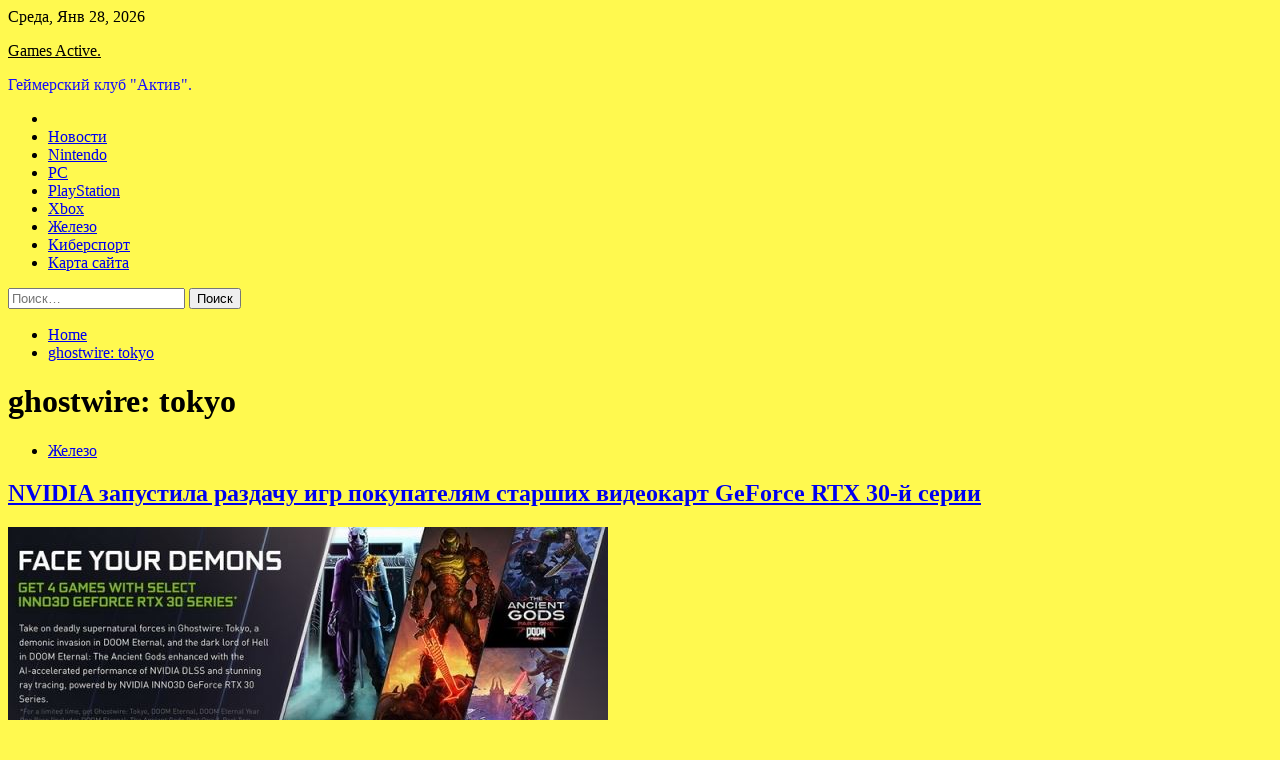

--- FILE ---
content_type: text/html; charset=UTF-8
request_url: http://tig-aco.ru/tag/ghostwire-tokyo
body_size: 69074
content:
<!doctype html>
<html lang="ru-RU">
<head>
	<meta charset="UTF-8">
	<meta name="viewport" content="width=device-width, initial-scale=1">
	<link rel="profile" href="https://gmpg.org/xfn/11">

	<title>ghostwire: tokyo &#8212; Games Active.</title>
        <style type="text/css">
                    .twp-site-branding .twp-logo,
            .twp-site-branding.twp-overlay .twp-logo,
            .twp-site-branding .twp-logo a,
            .twp-site-branding .twp-logo a:visited
            .twp-site-branding.twp-overlay .twp-logo a,
            .twp-site-branding.twp-overlay .twp-logo a:visited{
                color: #000;
            }
                </style>
<meta name='robots' content='max-image-preview:large' />
<link rel='dns-prefetch' href='//fonts.googleapis.com' />
<style id='wp-img-auto-sizes-contain-inline-css' type='text/css'>
img:is([sizes=auto i],[sizes^="auto," i]){contain-intrinsic-size:3000px 1500px}
/*# sourceURL=wp-img-auto-sizes-contain-inline-css */
</style>
<style id='wp-block-library-inline-css' type='text/css'>
:root{--wp-block-synced-color:#7a00df;--wp-block-synced-color--rgb:122,0,223;--wp-bound-block-color:var(--wp-block-synced-color);--wp-editor-canvas-background:#ddd;--wp-admin-theme-color:#007cba;--wp-admin-theme-color--rgb:0,124,186;--wp-admin-theme-color-darker-10:#006ba1;--wp-admin-theme-color-darker-10--rgb:0,107,160.5;--wp-admin-theme-color-darker-20:#005a87;--wp-admin-theme-color-darker-20--rgb:0,90,135;--wp-admin-border-width-focus:2px}@media (min-resolution:192dpi){:root{--wp-admin-border-width-focus:1.5px}}.wp-element-button{cursor:pointer}:root .has-very-light-gray-background-color{background-color:#eee}:root .has-very-dark-gray-background-color{background-color:#313131}:root .has-very-light-gray-color{color:#eee}:root .has-very-dark-gray-color{color:#313131}:root .has-vivid-green-cyan-to-vivid-cyan-blue-gradient-background{background:linear-gradient(135deg,#00d084,#0693e3)}:root .has-purple-crush-gradient-background{background:linear-gradient(135deg,#34e2e4,#4721fb 50%,#ab1dfe)}:root .has-hazy-dawn-gradient-background{background:linear-gradient(135deg,#faaca8,#dad0ec)}:root .has-subdued-olive-gradient-background{background:linear-gradient(135deg,#fafae1,#67a671)}:root .has-atomic-cream-gradient-background{background:linear-gradient(135deg,#fdd79a,#004a59)}:root .has-nightshade-gradient-background{background:linear-gradient(135deg,#330968,#31cdcf)}:root .has-midnight-gradient-background{background:linear-gradient(135deg,#020381,#2874fc)}:root{--wp--preset--font-size--normal:16px;--wp--preset--font-size--huge:42px}.has-regular-font-size{font-size:1em}.has-larger-font-size{font-size:2.625em}.has-normal-font-size{font-size:var(--wp--preset--font-size--normal)}.has-huge-font-size{font-size:var(--wp--preset--font-size--huge)}.has-text-align-center{text-align:center}.has-text-align-left{text-align:left}.has-text-align-right{text-align:right}.has-fit-text{white-space:nowrap!important}#end-resizable-editor-section{display:none}.aligncenter{clear:both}.items-justified-left{justify-content:flex-start}.items-justified-center{justify-content:center}.items-justified-right{justify-content:flex-end}.items-justified-space-between{justify-content:space-between}.screen-reader-text{border:0;clip-path:inset(50%);height:1px;margin:-1px;overflow:hidden;padding:0;position:absolute;width:1px;word-wrap:normal!important}.screen-reader-text:focus{background-color:#ddd;clip-path:none;color:#444;display:block;font-size:1em;height:auto;left:5px;line-height:normal;padding:15px 23px 14px;text-decoration:none;top:5px;width:auto;z-index:100000}html :where(.has-border-color){border-style:solid}html :where([style*=border-top-color]){border-top-style:solid}html :where([style*=border-right-color]){border-right-style:solid}html :where([style*=border-bottom-color]){border-bottom-style:solid}html :where([style*=border-left-color]){border-left-style:solid}html :where([style*=border-width]){border-style:solid}html :where([style*=border-top-width]){border-top-style:solid}html :where([style*=border-right-width]){border-right-style:solid}html :where([style*=border-bottom-width]){border-bottom-style:solid}html :where([style*=border-left-width]){border-left-style:solid}html :where(img[class*=wp-image-]){height:auto;max-width:100%}:where(figure){margin:0 0 1em}html :where(.is-position-sticky){--wp-admin--admin-bar--position-offset:var(--wp-admin--admin-bar--height,0px)}@media screen and (max-width:600px){html :where(.is-position-sticky){--wp-admin--admin-bar--position-offset:0px}}

/*# sourceURL=wp-block-library-inline-css */
</style><style id='global-styles-inline-css' type='text/css'>
:root{--wp--preset--aspect-ratio--square: 1;--wp--preset--aspect-ratio--4-3: 4/3;--wp--preset--aspect-ratio--3-4: 3/4;--wp--preset--aspect-ratio--3-2: 3/2;--wp--preset--aspect-ratio--2-3: 2/3;--wp--preset--aspect-ratio--16-9: 16/9;--wp--preset--aspect-ratio--9-16: 9/16;--wp--preset--color--black: #000000;--wp--preset--color--cyan-bluish-gray: #abb8c3;--wp--preset--color--white: #ffffff;--wp--preset--color--pale-pink: #f78da7;--wp--preset--color--vivid-red: #cf2e2e;--wp--preset--color--luminous-vivid-orange: #ff6900;--wp--preset--color--luminous-vivid-amber: #fcb900;--wp--preset--color--light-green-cyan: #7bdcb5;--wp--preset--color--vivid-green-cyan: #00d084;--wp--preset--color--pale-cyan-blue: #8ed1fc;--wp--preset--color--vivid-cyan-blue: #0693e3;--wp--preset--color--vivid-purple: #9b51e0;--wp--preset--gradient--vivid-cyan-blue-to-vivid-purple: linear-gradient(135deg,rgb(6,147,227) 0%,rgb(155,81,224) 100%);--wp--preset--gradient--light-green-cyan-to-vivid-green-cyan: linear-gradient(135deg,rgb(122,220,180) 0%,rgb(0,208,130) 100%);--wp--preset--gradient--luminous-vivid-amber-to-luminous-vivid-orange: linear-gradient(135deg,rgb(252,185,0) 0%,rgb(255,105,0) 100%);--wp--preset--gradient--luminous-vivid-orange-to-vivid-red: linear-gradient(135deg,rgb(255,105,0) 0%,rgb(207,46,46) 100%);--wp--preset--gradient--very-light-gray-to-cyan-bluish-gray: linear-gradient(135deg,rgb(238,238,238) 0%,rgb(169,184,195) 100%);--wp--preset--gradient--cool-to-warm-spectrum: linear-gradient(135deg,rgb(74,234,220) 0%,rgb(151,120,209) 20%,rgb(207,42,186) 40%,rgb(238,44,130) 60%,rgb(251,105,98) 80%,rgb(254,248,76) 100%);--wp--preset--gradient--blush-light-purple: linear-gradient(135deg,rgb(255,206,236) 0%,rgb(152,150,240) 100%);--wp--preset--gradient--blush-bordeaux: linear-gradient(135deg,rgb(254,205,165) 0%,rgb(254,45,45) 50%,rgb(107,0,62) 100%);--wp--preset--gradient--luminous-dusk: linear-gradient(135deg,rgb(255,203,112) 0%,rgb(199,81,192) 50%,rgb(65,88,208) 100%);--wp--preset--gradient--pale-ocean: linear-gradient(135deg,rgb(255,245,203) 0%,rgb(182,227,212) 50%,rgb(51,167,181) 100%);--wp--preset--gradient--electric-grass: linear-gradient(135deg,rgb(202,248,128) 0%,rgb(113,206,126) 100%);--wp--preset--gradient--midnight: linear-gradient(135deg,rgb(2,3,129) 0%,rgb(40,116,252) 100%);--wp--preset--font-size--small: 13px;--wp--preset--font-size--medium: 20px;--wp--preset--font-size--large: 36px;--wp--preset--font-size--x-large: 42px;--wp--preset--spacing--20: 0.44rem;--wp--preset--spacing--30: 0.67rem;--wp--preset--spacing--40: 1rem;--wp--preset--spacing--50: 1.5rem;--wp--preset--spacing--60: 2.25rem;--wp--preset--spacing--70: 3.38rem;--wp--preset--spacing--80: 5.06rem;--wp--preset--shadow--natural: 6px 6px 9px rgba(0, 0, 0, 0.2);--wp--preset--shadow--deep: 12px 12px 50px rgba(0, 0, 0, 0.4);--wp--preset--shadow--sharp: 6px 6px 0px rgba(0, 0, 0, 0.2);--wp--preset--shadow--outlined: 6px 6px 0px -3px rgb(255, 255, 255), 6px 6px rgb(0, 0, 0);--wp--preset--shadow--crisp: 6px 6px 0px rgb(0, 0, 0);}:where(.is-layout-flex){gap: 0.5em;}:where(.is-layout-grid){gap: 0.5em;}body .is-layout-flex{display: flex;}.is-layout-flex{flex-wrap: wrap;align-items: center;}.is-layout-flex > :is(*, div){margin: 0;}body .is-layout-grid{display: grid;}.is-layout-grid > :is(*, div){margin: 0;}:where(.wp-block-columns.is-layout-flex){gap: 2em;}:where(.wp-block-columns.is-layout-grid){gap: 2em;}:where(.wp-block-post-template.is-layout-flex){gap: 1.25em;}:where(.wp-block-post-template.is-layout-grid){gap: 1.25em;}.has-black-color{color: var(--wp--preset--color--black) !important;}.has-cyan-bluish-gray-color{color: var(--wp--preset--color--cyan-bluish-gray) !important;}.has-white-color{color: var(--wp--preset--color--white) !important;}.has-pale-pink-color{color: var(--wp--preset--color--pale-pink) !important;}.has-vivid-red-color{color: var(--wp--preset--color--vivid-red) !important;}.has-luminous-vivid-orange-color{color: var(--wp--preset--color--luminous-vivid-orange) !important;}.has-luminous-vivid-amber-color{color: var(--wp--preset--color--luminous-vivid-amber) !important;}.has-light-green-cyan-color{color: var(--wp--preset--color--light-green-cyan) !important;}.has-vivid-green-cyan-color{color: var(--wp--preset--color--vivid-green-cyan) !important;}.has-pale-cyan-blue-color{color: var(--wp--preset--color--pale-cyan-blue) !important;}.has-vivid-cyan-blue-color{color: var(--wp--preset--color--vivid-cyan-blue) !important;}.has-vivid-purple-color{color: var(--wp--preset--color--vivid-purple) !important;}.has-black-background-color{background-color: var(--wp--preset--color--black) !important;}.has-cyan-bluish-gray-background-color{background-color: var(--wp--preset--color--cyan-bluish-gray) !important;}.has-white-background-color{background-color: var(--wp--preset--color--white) !important;}.has-pale-pink-background-color{background-color: var(--wp--preset--color--pale-pink) !important;}.has-vivid-red-background-color{background-color: var(--wp--preset--color--vivid-red) !important;}.has-luminous-vivid-orange-background-color{background-color: var(--wp--preset--color--luminous-vivid-orange) !important;}.has-luminous-vivid-amber-background-color{background-color: var(--wp--preset--color--luminous-vivid-amber) !important;}.has-light-green-cyan-background-color{background-color: var(--wp--preset--color--light-green-cyan) !important;}.has-vivid-green-cyan-background-color{background-color: var(--wp--preset--color--vivid-green-cyan) !important;}.has-pale-cyan-blue-background-color{background-color: var(--wp--preset--color--pale-cyan-blue) !important;}.has-vivid-cyan-blue-background-color{background-color: var(--wp--preset--color--vivid-cyan-blue) !important;}.has-vivid-purple-background-color{background-color: var(--wp--preset--color--vivid-purple) !important;}.has-black-border-color{border-color: var(--wp--preset--color--black) !important;}.has-cyan-bluish-gray-border-color{border-color: var(--wp--preset--color--cyan-bluish-gray) !important;}.has-white-border-color{border-color: var(--wp--preset--color--white) !important;}.has-pale-pink-border-color{border-color: var(--wp--preset--color--pale-pink) !important;}.has-vivid-red-border-color{border-color: var(--wp--preset--color--vivid-red) !important;}.has-luminous-vivid-orange-border-color{border-color: var(--wp--preset--color--luminous-vivid-orange) !important;}.has-luminous-vivid-amber-border-color{border-color: var(--wp--preset--color--luminous-vivid-amber) !important;}.has-light-green-cyan-border-color{border-color: var(--wp--preset--color--light-green-cyan) !important;}.has-vivid-green-cyan-border-color{border-color: var(--wp--preset--color--vivid-green-cyan) !important;}.has-pale-cyan-blue-border-color{border-color: var(--wp--preset--color--pale-cyan-blue) !important;}.has-vivid-cyan-blue-border-color{border-color: var(--wp--preset--color--vivid-cyan-blue) !important;}.has-vivid-purple-border-color{border-color: var(--wp--preset--color--vivid-purple) !important;}.has-vivid-cyan-blue-to-vivid-purple-gradient-background{background: var(--wp--preset--gradient--vivid-cyan-blue-to-vivid-purple) !important;}.has-light-green-cyan-to-vivid-green-cyan-gradient-background{background: var(--wp--preset--gradient--light-green-cyan-to-vivid-green-cyan) !important;}.has-luminous-vivid-amber-to-luminous-vivid-orange-gradient-background{background: var(--wp--preset--gradient--luminous-vivid-amber-to-luminous-vivid-orange) !important;}.has-luminous-vivid-orange-to-vivid-red-gradient-background{background: var(--wp--preset--gradient--luminous-vivid-orange-to-vivid-red) !important;}.has-very-light-gray-to-cyan-bluish-gray-gradient-background{background: var(--wp--preset--gradient--very-light-gray-to-cyan-bluish-gray) !important;}.has-cool-to-warm-spectrum-gradient-background{background: var(--wp--preset--gradient--cool-to-warm-spectrum) !important;}.has-blush-light-purple-gradient-background{background: var(--wp--preset--gradient--blush-light-purple) !important;}.has-blush-bordeaux-gradient-background{background: var(--wp--preset--gradient--blush-bordeaux) !important;}.has-luminous-dusk-gradient-background{background: var(--wp--preset--gradient--luminous-dusk) !important;}.has-pale-ocean-gradient-background{background: var(--wp--preset--gradient--pale-ocean) !important;}.has-electric-grass-gradient-background{background: var(--wp--preset--gradient--electric-grass) !important;}.has-midnight-gradient-background{background: var(--wp--preset--gradient--midnight) !important;}.has-small-font-size{font-size: var(--wp--preset--font-size--small) !important;}.has-medium-font-size{font-size: var(--wp--preset--font-size--medium) !important;}.has-large-font-size{font-size: var(--wp--preset--font-size--large) !important;}.has-x-large-font-size{font-size: var(--wp--preset--font-size--x-large) !important;}
/*# sourceURL=global-styles-inline-css */
</style>

<style id='classic-theme-styles-inline-css' type='text/css'>
/*! This file is auto-generated */
.wp-block-button__link{color:#fff;background-color:#32373c;border-radius:9999px;box-shadow:none;text-decoration:none;padding:calc(.667em + 2px) calc(1.333em + 2px);font-size:1.125em}.wp-block-file__button{background:#32373c;color:#fff;text-decoration:none}
/*# sourceURL=/wp-includes/css/classic-themes.min.css */
</style>
<link rel='stylesheet' id='slick-css' href='http://tig-aco.ru/wp-content/themes/seek/assets/libraries/slick/css/slick.css' type='text/css' media='all' />
<link rel='stylesheet' id='magnific-css' href='http://tig-aco.ru/wp-content/themes/seek/assets/libraries/magnific/css/magnific-popup.css' type='text/css' media='all' />
<link rel='stylesheet' id='seek-style-css' href='http://tig-aco.ru/wp-content/themes/seek/style.css' type='text/css' media='all' />
<script type="text/javascript" src="http://tig-aco.ru/wp-includes/js/jquery/jquery.min.js" id="jquery-core-js"></script>
<script type="text/javascript" id="wp-disable-css-lazy-load-js-extra">
/* <![CDATA[ */
var WpDisableAsyncLinks = {"wp-disable-font-awesome":"http://tig-aco.ru/wp-content/themes/seek/assets/libraries/font-awesome/css/font-awesome.min.css","wp-disable-google-fonts":"https://fonts.googleapis.com/css?family=Raleway:400,400i,600,600i,700&display=swap"};
//# sourceURL=wp-disable-css-lazy-load-js-extra
/* ]]> */
</script>
<script type="text/javascript" src="http://tig-aco.ru/wp-content/plugins/wp-disable/js/css-lazy-load.min.js" id="wp-disable-css-lazy-load-js"></script>

<meta name="description" content="ghostwire: tokyo &#8212; Games Active." />
		<style type="text/css">
					.site-title a,
			.site-description {
				color: #170ffc;
			}
				</style>
		<style type="text/css" id="custom-background-css">
body.custom-background { background-color: #fff94f; }
</style>
	<link rel="icon" href="http://tig-aco.ru/wp-content/uploads/2022/07/igry-150x150.png" sizes="32x32" />
<link rel="icon" href="http://tig-aco.ru/wp-content/uploads/2022/07/igry.png" sizes="192x192" />
<link rel="apple-touch-icon" href="http://tig-aco.ru/wp-content/uploads/2022/07/igry.png" />
<meta name="msapplication-TileImage" content="http://tig-aco.ru/wp-content/uploads/2022/07/igry.png" />
<link rel="alternate" type="application/rss+xml" title="RSS" href="http://tig-aco.ru/rsslatest.xml" /></head>

<body class="archive tag tag-ghostwire-tokyo tag-299 custom-background wp-theme-seek hfeed sticky-header right-sidebar full-width">
	<div id="page" class="site">
	<a class="skip-link screen-reader-text" href="#content">Skip to content</a>
	<header id="masthead" class="site-header">
							<div class="twp-topbar clearfix">
				<div class="twp-topbar-content-left twp-float-left clearfix">
											<div class="twp-current-date twp-float-left">
							Среда, Янв 28, 2026						</div>
														</div><!--/twp-topbar-content-left-->
							</div><!--/twp-topbar-->
						<div class="twp-site-branding data-bg " data-background="">
			<div class="container">
				<div class="twp-wrapper">
					<div class="twp-logo">
						<div class="twp-image-wrapper"></div>
															<p class="site-title"><a href="http://tig-aco.ru/" rel="home">Games Active.</a></p>
																				<p class="site-description">Геймерский клуб &quot;Актив&quot;.</p>
											</div>
					
				</div>
			</div>
			
		</div><!-- .site-branding -->

		<nav id="site-navigation" class="twp-navigation">
			<div class="twp-nav-menu-section">
				<div class="container">
					<div class="twp-row twp-wrapper">
						<div class="twp-menu-section desktop twp-d-flex">
							<div class="twp-nav-menu"><ul id="primary-menu" class="twp-nav-menu"><li class="brand-home"><a title="Home" href="http://tig-aco.ru"><span class='fa fa-home'></span></a></li><li id="menu-item-83" class="menu-item menu-item-type-taxonomy menu-item-object-category menu-item-83"><a href="http://tig-aco.ru/category/novosti">Новости</a></li>
<li id="menu-item-79" class="menu-item menu-item-type-taxonomy menu-item-object-category menu-item-79"><a href="http://tig-aco.ru/category/nintendo">Nintendo</a></li>
<li id="menu-item-80" class="menu-item menu-item-type-taxonomy menu-item-object-category menu-item-80"><a href="http://tig-aco.ru/category/pc">PC</a></li>
<li id="menu-item-81" class="menu-item menu-item-type-taxonomy menu-item-object-category menu-item-81"><a href="http://tig-aco.ru/category/playstation">PlayStation</a></li>
<li id="menu-item-82" class="menu-item menu-item-type-taxonomy menu-item-object-category menu-item-82"><a href="http://tig-aco.ru/category/xbox">Xbox</a></li>
<li id="menu-item-85" class="menu-item menu-item-type-taxonomy menu-item-object-category menu-item-85"><a href="http://tig-aco.ru/category/zhelezo">Железо</a></li>
<li id="menu-item-84" class="menu-item menu-item-type-taxonomy menu-item-object-category menu-item-84"><a href="http://tig-aco.ru/category/kibersport">Киберспорт</a></li>
<li id="menu-item-86" class="menu-item menu-item-type-post_type menu-item-object-page menu-item-86"><a href="http://tig-aco.ru/karta-sajta">Карта сайта</a></li>
</ul></div>							<div class="twp-menu-icon-section">
								<div class="twp-menu-icon twp-menu-icon-white" id="twp-menu-icon">
									<span></span>
								</div>
							</div>
						</div>
						<div class="twp-site-features">
																											</div>
					</div>
				</div>
							</div>
			<div class="twp-search-field-section" id="search-field">
				<div class="container">
					<div class="twp-search-field-wrapper">
						<div class="twp-search-field">
							<form role="search" method="get" class="search-form" action="http://tig-aco.ru/">
				<label>
					<span class="screen-reader-text">Найти:</span>
					<input type="search" class="search-field" placeholder="Поиск&hellip;" value="" name="s" />
				</label>
				<input type="submit" class="search-submit" value="Поиск" />
			</form>						</div>
						<div class="twp-close-icon-section">
							<span class="twp-close-icon" id="search-close">
								<span></span>
								<span></span>
							</span>
						</div>
					</div>

				</div>
			</div>
			<!-- trending news section -->
							
			<!-- main banner content -->
		</nav><!-- #site-navigation -->
	</header><!-- #masthead -->
	<div id="sticky-nav-menu" style="height:1px;"></div>
	<div class="twp-mobile-menu">
		<div class="twp-mobile-close-icon">
			<span class="twp-close-icon twp-close-icon-sm twp-close-icon-white twp-rotate-90" id="twp-mobile-close">
				<span></span>
				<span></span>
			</span>
		</div>
	</div>
	<div class="twp-body-overlay" id="overlay"></div>
	<!-- breadcrums -->
	

        <div class="twp-breadcrumbs">
            <div class="container">
                <div role="navigation" aria-label="Breadcrumbs" class="breadcrumb-trail breadcrumbs" itemprop="breadcrumb"><ul class="trail-items" itemscope itemtype="http://schema.org/BreadcrumbList"><meta name="numberOfItems" content="2" /><meta name="itemListOrder" content="Ascending" /><li itemprop="itemListElement" itemscope itemtype="http://schema.org/ListItem" class="trail-item trail-begin"><a href="http://tig-aco.ru" rel="home" itemprop="item"><span itemprop="name">Home</span></a><meta itemprop="position" content="1" /></li><li itemprop="itemListElement" itemscope itemtype="http://schema.org/ListItem" class="trail-item trail-end"><a href="http://tig-aco.ru/tag/ghostwire-tokyo" itemprop="item"><span itemprop="name">ghostwire: tokyo</span></a><meta itemprop="position" content="2" /></li></ul></div>            </div>
        </div>


    
	<!-- content start -->
	<div id="content" class="site-content">
    <div id="primary" class="content-area">
        <main id="main" class="site-main">
            <div class="twp-archive-post-list">
                
                    <header class="page-header">
                        <h1 class="page-title">ghostwire: tokyo</h1>                    </header><!-- .page-header -->

                    <article  id="post-562" class="twp-article-post post-562 post type-post status-publish format-standard has-post-thumbnail hentry category-zhelezo tag-ghostwire-tokyo">
	<header class="entry-header">
		<div class="twp-categories-with-bg twp-categories-with-bg-primary">
		    <ul class="cat-links"><li>
                             <a  href="http://tig-aco.ru/category/zhelezo" alt="View all posts in Железо"> 
                                 Железо
                             </a>
                        </li></ul>		</div>
		<h2 class="entry-title"><a href="http://tig-aco.ru/zhelezo/nvidia-zapystila-razdachy-igr-pokypateliam-starshih-videokart-geforce-rtx-30-i-serii.html" rel="bookmark">NVIDIA запустила раздачу игр покупателям старших видеокарт GeForce RTX 30-й серии</a></h2>	    <div class="twp-author-meta">
	        	    </div>
	</header><!-- .entry-header -->

			<div class="twp-article-post-thumbnail">
			<a class="post-thumbnail d-block" href="http://tig-aco.ru/zhelezo/nvidia-zapystila-razdachy-igr-pokypateliam-starshih-videokart-geforce-rtx-30-i-serii.html" aria-hidden="true" tabindex="-1">
				<span class="twp-post-format-absolute"></span>
				<img width="600" height="289" src="http://tig-aco.ru/wp-content/uploads/2022/07/nvidia-zapustila-razdachu-igr-pokupateljam-starshih-videokart-geforce-rtx-30-j-serii-5fd38a8.jpg" class="attachment-medium_large size-medium_large wp-post-image" alt="NVIDIA запустила раздачу игр покупателям старших видеокарт GeForce RTX 30-й серии" decoding="async" fetchpriority="high" srcset="http://tig-aco.ru/wp-content/uploads/2022/07/nvidia-zapustila-razdachu-igr-pokupateljam-starshih-videokart-geforce-rtx-30-j-serii-5fd38a8.jpg 600w, http://tig-aco.ru/wp-content/uploads/2022/07/nvidia-zapustila-razdachu-igr-pokupateljam-starshih-videokart-geforce-rtx-30-j-serii-5fd38a8-300x145.jpg 300w" sizes="(max-width: 600px) 100vw, 600px" />			</a>
		</div>

		
	<div class="entry-content">
		Компания NVIDIA вместе со своими партнёрами запустила акцию, в рамках которой покупатели определённых моделей графических ускорителей GeForce RTX 30-й серии смогут получить бесплатно несколько игр.
   
  
Источник изображения: NVIDIA
В акции участвуют не все видеокарты Ampere, а только старшие настольные модели&hellip;	</div><!-- .entry-content -->
	<div class="twp-social-share-section">
				
	</div>
</article><!-- #post-562 -->
<div class="twp-pagination-numeric"></div>            </div>
        </main><!-- #main -->
    </div><!-- #primary -->


<aside id="secondary" class="widget-area">
<p></p>
<p>

	<section id="search-2" class="widget widget_search"><form role="search" method="get" class="search-form" action="http://tig-aco.ru/">
				<label>
					<span class="screen-reader-text">Найти:</span>
					<input type="search" class="search-field" placeholder="Поиск&hellip;" value="" name="s" />
				</label>
				<input type="submit" class="search-submit" value="Поиск" />
			</form></section><section id="seek-featured-post-layout-2" class="widget seek_featured_post_widget">                        
            <div class="twp-featured-post-section">
                <div class="container">
                    <div class="twp-features-post-list">
                        <h2 class="widget-title">Железо</h2>                        <div class="twp-row">
                                                                                                                            <div class="twp-col-4">
                                        <div class="twp-feature-post twp-box-shadow-sm">
                                            <div class="twp-image-section twp-image-lg twp-image-hover">
                                                                                                <a class="data-bg d-block twp-overlay-image-hover" href="http://tig-aco.ru/zhelezo/kitai-popytaetsia-sbit-asteroid-v-2026-gody.html" data-background="http://tig-aco.ru/wp-content/uploads/2022/07/kitaj-popytaetsja-sbit-asteroid-v-2026-godu-3fdf67d.jpg">
                                                </a>
                                                <span class="twp-post-format-absolute">
                                                                                                    </span>
                                            </div>
                                            <div class="twp-desc">
                                                <div class="twp-categories-with-bg twp-categories-with-bg-primary">
                                                    <ul class="cat-links"><li>
                             <a  href="http://tig-aco.ru/category/zhelezo" alt="View all posts in Железо"> 
                                 Железо
                             </a>
                        </li></ul>                                                </div>
                                                <h3 class="twp-post-title"><a href="http://tig-aco.ru/zhelezo/kitai-popytaetsia-sbit-asteroid-v-2026-gody.html">Китай попытается сбить астероид в 2026 году</a></h3>
                                                <div class="twp-social-share-section">
                                                    <div class="twp-author-meta m-0">
                                                                                                            </div>
                                                    
                                                </div>
                                                <div class="twp-caption">
                                                    Китайское национальное космическое управление (CNSA) планирует провести миссию, в рамках которой будет отрабатываться технология изменения траектории астероидов, потенциально опасных для Земли. Для проверки такой возможности был выбран астероид 2020 PN1, а реализация миссии запланирована на 2026 год.
   
  
Источник изображения: Pixabay&hellip;                                                </div>
                                            </div>
                                        </div><!--/twp-feature-post-->
                                    </div><!--/col-->
                                                                <div class='twp-col-4'><div class='twp-full-post-list'>                                
                                                                                                                                                                                                                                                                                                                                <div class="twp-full-post twp-full-post-md data-bg twp-overlay-image-hover" data-background="http://tig-aco.ru/wp-content/uploads/2022/07/razgon-ochen-silno-uskoril-videokartu-intel-arc-a380nbsp-ona-smogla-potjagatsja-s-geforce-gtx-1650-46bc740.jpg">
                                        <a href="http://tig-aco.ru/zhelezo/razgon-ochen-silno-yskoril-videokarty-intel-arc-a380-ona-smogla-potiagatsia-s-geforce-gtx-1650.html"></a>
                                        <span class="twp-post-format-absolute">
                                                                                    </span>
                                        <div class="twp-wrapper twp-overlay twp-w-100">
                                            <div class="twp-categories-with-bg twp-categories-with-bg-primary">
                                                <ul class="cat-links"><li>
                             <a  href="http://tig-aco.ru/category/zhelezo" alt="View all posts in Железо"> 
                                 Железо
                             </a>
                        </li></ul>                                            </div>
                                            <h3 class="twp-post-title twp-post-title-sm"><a href="http://tig-aco.ru/zhelezo/razgon-ochen-silno-yskoril-videokarty-intel-arc-a380-ona-smogla-potiagatsia-s-geforce-gtx-1650.html">Разгон очень сильно ускорил видеокарту Intel Arc A380 — она смогла потягаться с GeForce GTX 1650</a></h3>
                                            <div class="twp-social-share-section">
                                                <div class="twp-author-meta m-0">
                                                </div>
                                                
                                            </div>
                                        </div>
                                    </div><!--/twp-feature-post-->
                                
                                                                                                                                                                                                                                                                                                                                <div class="twp-full-post twp-full-post-md data-bg twp-overlay-image-hover" data-background="http://tig-aco.ru/wp-content/uploads/2022/07/sluhi-v-semejstve-iphone-14-pojavitsja-smartfon-bez-slota-dlja-sim-karty-a6fe8fd.jpg">
                                        <a href="http://tig-aco.ru/zhelezo/slyhi-v-semeistve-iphone-14-poiavitsia-smartfon-bez-slota-dlia-sim-karty.html"></a>
                                        <span class="twp-post-format-absolute">
                                                                                    </span>
                                        <div class="twp-wrapper twp-overlay twp-w-100">
                                            <div class="twp-categories-with-bg twp-categories-with-bg-primary">
                                                <ul class="cat-links"><li>
                             <a  href="http://tig-aco.ru/category/zhelezo" alt="View all posts in Железо"> 
                                 Железо
                             </a>
                        </li></ul>                                            </div>
                                            <h3 class="twp-post-title twp-post-title-sm"><a href="http://tig-aco.ru/zhelezo/slyhi-v-semeistve-iphone-14-poiavitsia-smartfon-bez-slota-dlia-sim-karty.html">Слухи: в семействе iPhone 14 появится смартфон без слота для SIM-карты</a></h3>
                                            <div class="twp-social-share-section">
                                                <div class="twp-author-meta m-0">
                                                </div>
                                                
                                            </div>
                                        </div>
                                    </div><!--/twp-feature-post-->
                                
                                </div></div><div class='twp-col-4'><ul class='twp-list-post-list twp-row'>                                                                                                                                                                                                                        
                                                                                                    <li class="twp-list-post twp-d-flex">
                                                                                <div class="twp-image-section twp-image-hover">
                                            <a href="http://tig-aco.ru/zhelezo/syd-obiazal-tesla-vyplatit-pokypatelnice-model-x-bolee-100-tys-evro-iz-za-problem-s-avtopilotom.html" class="data-bg"  data-background="http://tig-aco.ru/wp-content/uploads/2022/07/sud-objazal-tesla-vyplatit-pokupatelnice-model-x-bolee-100-tys-evro-iz-za-problem-s-avtopilotom-3f088d2-150x150.jpg"></a>
                                        </div>
                                        <div class="twp-desc">
                                            <h3 class="twp-post-title twp-post-title-sm"><a href="http://tig-aco.ru/zhelezo/syd-obiazal-tesla-vyplatit-pokypatelnice-model-x-bolee-100-tys-evro-iz-za-problem-s-avtopilotom.html">Суд обязал Tesla выплатить покупательнице Model X более 100 тыс. евро из-за проблем с автопилотом</a></h3>
                                            <div class="twp-author-meta">
                                            </div>
                                        </div>
                                    </li>
                                                                                                                                                                                                                        
                                                                                                    <li class="twp-list-post twp-d-flex">
                                                                                <div class="twp-image-section twp-image-hover">
                                            <a href="http://tig-aco.ru/zhelezo/27-iulia-huawei-predstavit-harmonyos-3-0.html" class="data-bg"  data-background="http://tig-aco.ru/wp-content/uploads/2022/07/27-ijulja-huawei-predstavit-harmonyos-30-9ae125a-150x150.jpg"></a>
                                        </div>
                                        <div class="twp-desc">
                                            <h3 class="twp-post-title twp-post-title-sm"><a href="http://tig-aco.ru/zhelezo/27-iulia-huawei-predstavit-harmonyos-3-0.html">27 июля Huawei представит HarmonyOS 3.0</a></h3>
                                            <div class="twp-author-meta">
                                            </div>
                                        </div>
                                    </li>
                                                                                                                                                                                                                        
                                                                                                    <li class="twp-list-post twp-d-flex">
                                                                                <div class="twp-image-section twp-image-hover">
                                            <a href="http://tig-aco.ru/zhelezo/kosmicheskii-teleskop-djeims-yebb-postradal-ot-maiskogo-ydara-meteoroida-silnee-chem-ojidalos.html" class="data-bg"  data-background="http://tig-aco.ru/wp-content/uploads/2022/07/kosmicheskij-teleskop-dzhejms-uebb-postradal-ot-majskogo-udara-meteoroida-silnee-chem-ozhidalos-fb4770d-150x150.jpg"></a>
                                        </div>
                                        <div class="twp-desc">
                                            <h3 class="twp-post-title twp-post-title-sm"><a href="http://tig-aco.ru/zhelezo/kosmicheskii-teleskop-djeims-yebb-postradal-ot-maiskogo-ydara-meteoroida-silnee-chem-ojidalos.html">Космический телескоп «Джеймс Уэбб» пострадал от майского удара метеороида сильнее, чем ожидалось</a></h3>
                                            <div class="twp-author-meta">
                                            </div>
                                        </div>
                                    </li>
                                                                                                                                                                                                                        
                                                                                                    <li class="twp-list-post twp-d-flex">
                                                                                <div class="twp-image-section twp-image-hover">
                                            <a href="http://tig-aco.ru/zhelezo/konkyrs-25-let-3dnews-25-prizov-dlia-nashih-chitatelei.html" class="data-bg"  data-background="http://tig-aco.ru/wp-content/uploads/2022/07/konkurs-25-let-3dnewsnbsp-25-prizov-dlja-nashih-chitatelej-7335534-150x150.jpg"></a>
                                        </div>
                                        <div class="twp-desc">
                                            <h3 class="twp-post-title twp-post-title-sm"><a href="http://tig-aco.ru/zhelezo/konkyrs-25-let-3dnews-25-prizov-dlia-nashih-chitatelei.html">Конкурс: 25 лет 3DNews — 25 призов для наших читателей!</a></h3>
                                            <div class="twp-author-meta">
                                            </div>
                                        </div>
                                    </li>
                                                                                                                                                                                                                        
                                                                                                    <li class="twp-list-post twp-d-flex">
                                                                                <div class="twp-image-section twp-image-hover">
                                            <a href="http://tig-aco.ru/zhelezo/v-nijnem-novgorode-prodemonstrirovali-rossiiskii-elektrokrossover-e-neva.html" class="data-bg"  data-background="http://tig-aco.ru/wp-content/uploads/2022/07/v-nizhnem-novgorode-prodemonstrirovali-rossijskij-elektrokrossover-e-neva-9a232ac-150x150.jpg"></a>
                                        </div>
                                        <div class="twp-desc">
                                            <h3 class="twp-post-title twp-post-title-sm"><a href="http://tig-aco.ru/zhelezo/v-nijnem-novgorode-prodemonstrirovali-rossiiskii-elektrokrossover-e-neva.html">В Нижнем Новгороде продемонстрировали российский электрокроссовер E-NEVA</a></h3>
                                            <div class="twp-author-meta">
                                            </div>
                                        </div>
                                    </li>
                                                                                                                                                                                                                        
                                                                                                    <li class="twp-list-post twp-d-flex">
                                                                                <div class="twp-image-section twp-image-hover">
                                            <a href="http://tig-aco.ru/zhelezo/dbrand-predstavila-nakleiki-i-keisy-something-oni-delaut-telefony-pohojimi-na-nothing-phone-1.html" class="data-bg"  data-background="http://tig-aco.ru/wp-content/uploads/2022/07/dbrand-predstavila-naklejki-i-kejsy-something-oni-delajut-telefony-pohozhimi-na-nothing-phone-1-f0556a7-150x150.jpg"></a>
                                        </div>
                                        <div class="twp-desc">
                                            <h3 class="twp-post-title twp-post-title-sm"><a href="http://tig-aco.ru/zhelezo/dbrand-predstavila-nakleiki-i-keisy-something-oni-delaut-telefony-pohojimi-na-nothing-phone-1.html">Dbrand представила наклейки и кейсы Something — они делают телефоны похожими на Nothing Phone (1)</a></h3>
                                            <div class="twp-author-meta">
                                            </div>
                                        </div>
                                    </li>
                                                                                                                                                                                                                        
                                                                                                    <li class="twp-list-post twp-d-flex">
                                                                                <div class="twp-image-section twp-image-hover">
                                            <a href="http://tig-aco.ru/zhelezo/nakopitel-na-teleskope-djeims-yebb-vmeshaet-vsego-68-gbait.html" class="data-bg"  data-background="http://tig-aco.ru/wp-content/uploads/2022/07/nakopitel-na-teleskope-dzhejms-uebb-vmeshhaet-vsego-68-gbajt-452687a-150x150.jpg"></a>
                                        </div>
                                        <div class="twp-desc">
                                            <h3 class="twp-post-title twp-post-title-sm"><a href="http://tig-aco.ru/zhelezo/nakopitel-na-teleskope-djeims-yebb-vmeshaet-vsego-68-gbait.html">Накопитель на телескопе «Джеймс Уэбб» вмещает всего 68 Гбайт</a></h3>
                                            <div class="twp-author-meta">
                                            </div>
                                        </div>
                                    </li>
                                                                </ul></div>                                                    </div>
                    </div>
                </div><!--/twp-container-->
            </div><!--/twp-featured-post-section-->

                        </section><section id="seek-featured-post-layout-3" class="widget seek_featured_post_widget">                        
            <div class="twp-featured-post-section">
                <div class="container">
                    <div class="twp-features-post-list">
                        <h2 class="widget-title">Xbox</h2>                        <div class="twp-row">
                                                                                                                            <div class="twp-col-4">
                                        <div class="twp-feature-post twp-box-shadow-sm">
                                            <div class="twp-image-section twp-image-lg twp-image-hover">
                                                                                                <a class="data-bg d-block twp-overlay-image-hover" href="http://tig-aco.ru/xbox/vo-vtorom-sezone-seriala-resident-evil-poiavitsia-znakovyi-personaj-iz-igry.html" data-background="http://tig-aco.ru/wp-content/uploads/2022/07/vo-vtorom-sezone-seriala-resident-evil-pojavitsja-znakovyj-personazh-iz-igry-98c4521.jpg">
                                                </a>
                                                <span class="twp-post-format-absolute">
                                                                                                    </span>
                                            </div>
                                            <div class="twp-desc">
                                                <div class="twp-categories-with-bg twp-categories-with-bg-primary">
                                                    <ul class="cat-links"><li>
                             <a  href="http://tig-aco.ru/category/xbox" alt="View all posts in Xbox"> 
                                 Xbox
                             </a>
                        </li></ul>                                                </div>
                                                <h3 class="twp-post-title"><a href="http://tig-aco.ru/xbox/vo-vtorom-sezone-seriala-resident-evil-poiavitsia-znakovyi-personaj-iz-igry.html">Во втором сезоне сериала Resident Evil появится знаковый персонаж из игры</a></h3>
                                                <div class="twp-social-share-section">
                                                    <div class="twp-author-meta m-0">
                                                                                                            </div>
                                                    
                                                </div>
                                                <div class="twp-caption">
                                                    Сериал Resident Evil в настоящий момент не был официально продлен на второй сезон, однако его авторы уже пишут сценарий и делятся идеями для продолжения, в котором определенно должен будет фигурировать знакомый фанатам игрового первоисточника персонаж.
Ранее соответствующий намек делал шоураннер&hellip;                                                </div>
                                            </div>
                                        </div><!--/twp-feature-post-->
                                    </div><!--/col-->
                                                                <div class='twp-col-4'><div class='twp-full-post-list'>                                
                                                                                                                                                                                                                                                                                                                                <div class="twp-full-post twp-full-post-md data-bg twp-overlay-image-hover" data-background="http://tig-aco.ru/wp-content/uploads/2022/07/demonstracija-ubojnogo-shotgana-v-novom-rolike-horrora-the-callisto-protocol-8e1adb4.jpg">
                                        <a href="http://tig-aco.ru/xbox/demonstraciia-yboinogo-shotgana-v-novom-rolike-horrora-the-callisto-protocol.html"></a>
                                        <span class="twp-post-format-absolute">
                                                                                    </span>
                                        <div class="twp-wrapper twp-overlay twp-w-100">
                                            <div class="twp-categories-with-bg twp-categories-with-bg-primary">
                                                <ul class="cat-links"><li>
                             <a  href="http://tig-aco.ru/category/xbox" alt="View all posts in Xbox"> 
                                 Xbox
                             </a>
                        </li></ul>                                            </div>
                                            <h3 class="twp-post-title twp-post-title-sm"><a href="http://tig-aco.ru/xbox/demonstraciia-yboinogo-shotgana-v-novom-rolike-horrora-the-callisto-protocol.html">Демонстрация убойного шотгана в новом ролике хоррора The Callisto Protocol</a></h3>
                                            <div class="twp-social-share-section">
                                                <div class="twp-author-meta m-0">
                                                </div>
                                                
                                            </div>
                                        </div>
                                    </div><!--/twp-feature-post-->
                                
                                                                                                                                                                                                                                                                                                                                <div class="twp-full-post twp-full-post-md data-bg twp-overlay-image-hover" data-background="http://tig-aco.ru/wp-content/uploads/2022/07/ekskljuzivnaja-dlja-xbox-interaktivnaja-drama-as-dusk-falls-ot-prodjusera-heavy-rain-udostoilas-pohvaly-i-horoshih-ocenok-83801d4.jpg">
                                        <a href="http://tig-aco.ru/xbox/ekskluzivnaia-dlia-xbox-interaktivnaia-drama-as-dusk-falls-ot-produsera-heavy-rain-ydostoilas-pohvaly-i-horoshih-ocenok.html"></a>
                                        <span class="twp-post-format-absolute">
                                                                                    </span>
                                        <div class="twp-wrapper twp-overlay twp-w-100">
                                            <div class="twp-categories-with-bg twp-categories-with-bg-primary">
                                                <ul class="cat-links"><li>
                             <a  href="http://tig-aco.ru/category/xbox" alt="View all posts in Xbox"> 
                                 Xbox
                             </a>
                        </li></ul>                                            </div>
                                            <h3 class="twp-post-title twp-post-title-sm"><a href="http://tig-aco.ru/xbox/ekskluzivnaia-dlia-xbox-interaktivnaia-drama-as-dusk-falls-ot-produsera-heavy-rain-ydostoilas-pohvaly-i-horoshih-ocenok.html">Эксклюзивная для Xbox интерактивная драма As Dusk Falls от продюсера Heavy Rain удостоилась похвалы и хороших оценок</a></h3>
                                            <div class="twp-social-share-section">
                                                <div class="twp-author-meta m-0">
                                                </div>
                                                
                                            </div>
                                        </div>
                                    </div><!--/twp-feature-post-->
                                
                                </div></div><div class='twp-col-4'><ul class='twp-list-post-list twp-row'>                                                                                                                                                                                                                        
                                                                                                    <li class="twp-list-post twp-d-flex">
                                                                                <div class="twp-image-section twp-image-hover">
                                            <a href="http://tig-aco.ru/xbox/slyh-platinumgames-predlagaet-fily-spensery-profinansirovat-i-izdat-ee-novyu-igry-v-kachestve-ekskluziva-dlia-xbox.html" class="data-bg"  data-background="http://tig-aco.ru/wp-content/uploads/2022/07/sluh-platinumgames-predlagaet-filu-spenseru-profinansirovat-i-izdat-ejo-novuju-igru-v-kachestve-ekskljuziva-dlja-xbox-ac7a77c-150x150.jpg"></a>
                                        </div>
                                        <div class="twp-desc">
                                            <h3 class="twp-post-title twp-post-title-sm"><a href="http://tig-aco.ru/xbox/slyh-platinumgames-predlagaet-fily-spensery-profinansirovat-i-izdat-ee-novyu-igry-v-kachestve-ekskluziva-dlia-xbox.html">Слух: PlatinumGames предлагает Филу Спенсеру профинансировать и издать её новую игру в качестве эксклюзива для Xbox</a></h3>
                                            <div class="twp-author-meta">
                                            </div>
                                        </div>
                                    </li>
                                                                                                                                                                                                                        
                                                                                                    <li class="twp-list-post twp-d-flex">
                                                                                <div class="twp-image-section twp-image-hover">
                                            <a href="http://tig-aco.ru/xbox/sony-predlagaet-poprobovat-novye-tarify-ps-plus-vladelcy-ps4-i-ps5-smogyt-proiti-igry-stray-besplatno-bez-podpiski.html" class="data-bg"  data-background="http://tig-aco.ru/wp-content/uploads/2022/07/sony-predlagaet-poprobovat-novye-tarify-ps-plus-vladelcy-ps4-i-ps5-smogut-projti-igru-stray-besplatno-bez-podpiski-6ea739d-150x150.jpg"></a>
                                        </div>
                                        <div class="twp-desc">
                                            <h3 class="twp-post-title twp-post-title-sm"><a href="http://tig-aco.ru/xbox/sony-predlagaet-poprobovat-novye-tarify-ps-plus-vladelcy-ps4-i-ps5-smogyt-proiti-igry-stray-besplatno-bez-podpiski.html">Sony предлагает попробовать новые тарифы PS Plus — владельцы PS4 и PS5 смогут пройти игру Stray бесплатно без подписки</a></h3>
                                            <div class="twp-author-meta">
                                            </div>
                                        </div>
                                    </li>
                                                                                                                                                                                                                        
                                                                                                    <li class="twp-list-post twp-d-flex">
                                                                                <div class="twp-image-section twp-image-hover">
                                            <a href="http://tig-aco.ru/xbox/pyteshestvie-po-vsem-deviati-miram-sony-obnovila-opisanie-god-of-war-ragnarok-dlia-playstation-4-i-playstation-5.html" class="data-bg"  data-background="http://tig-aco.ru/wp-content/uploads/2022/07/puteshestvie-po-vsem-devjati-miram-sony-obnovila-opisanie-god-of-war-ragnarok-dlja-playstation-4-i-playstation-5-110b87b-150x150.jpg"></a>
                                        </div>
                                        <div class="twp-desc">
                                            <h3 class="twp-post-title twp-post-title-sm"><a href="http://tig-aco.ru/xbox/pyteshestvie-po-vsem-deviati-miram-sony-obnovila-opisanie-god-of-war-ragnarok-dlia-playstation-4-i-playstation-5.html">&#171;Путешествие по всем девяти мирам&#187;: Sony обновила описание God of War Ragnarok для PlayStation 4 и PlayStation 5</a></h3>
                                            <div class="twp-author-meta">
                                            </div>
                                        </div>
                                    </li>
                                                                                                                                                                                                                        
                                                                                                    <li class="twp-list-post twp-d-flex">
                                                                                <div class="twp-image-section twp-image-hover">
                                            <a href="http://tig-aco.ru/xbox/vse-starautsia-chtoby-lokalizaciia-vyshla-mihail-beliakovich-rasskazal-o-rysskoi-versii-god-of-war-ragnarok.html" class="data-bg"  data-background="http://tig-aco.ru/wp-content/uploads/2022/07/vse-starajutsja-chtoby-lokalizacija-vyshla-mihail-beljakovich-rasskazal-o-russkoj-versii-god-of-war-ragnarok-b1ce139-150x150.jpg"></a>
                                        </div>
                                        <div class="twp-desc">
                                            <h3 class="twp-post-title twp-post-title-sm"><a href="http://tig-aco.ru/xbox/vse-starautsia-chtoby-lokalizaciia-vyshla-mihail-beliakovich-rasskazal-o-rysskoi-versii-god-of-war-ragnarok.html">&#171;Все стараются, чтобы локализация вышла&#187;: Михаил Белякович рассказал о русской версии God of War Ragnarok</a></h3>
                                            <div class="twp-author-meta">
                                            </div>
                                        </div>
                                    </li>
                                                                                                                                                                                                                        
                                                                                                    <li class="twp-list-post twp-d-flex">
                                                                                <div class="twp-image-section twp-image-hover">
                                            <a href="http://tig-aco.ru/xbox/lychshaia-igra-za-poslednii-god-horizon-forbidden-west-dlia-ps4-i-ps5-polychila-pervyu-prestijnyu-nagrady.html" class="data-bg"  data-background="http://tig-aco.ru/wp-content/uploads/2022/07/luchshaja-igra-za-poslednij-god-horizon-forbidden-west-dlja-ps4-i-ps5-poluchila-pervuju-prestizhnuju-nagradu-efbe714-150x150.jpg"></a>
                                        </div>
                                        <div class="twp-desc">
                                            <h3 class="twp-post-title twp-post-title-sm"><a href="http://tig-aco.ru/xbox/lychshaia-igra-za-poslednii-god-horizon-forbidden-west-dlia-ps4-i-ps5-polychila-pervyu-prestijnyu-nagrady.html">&#171;Лучшая игра за последний год&#187;: Horizon Forbidden West для PS4 и PS5 получила первую престижную награду</a></h3>
                                            <div class="twp-author-meta">
                                            </div>
                                        </div>
                                    </li>
                                                                                                                                                                                                                        
                                                                                                    <li class="twp-list-post twp-d-flex">
                                                                                <div class="twp-image-section twp-image-hover">
                                            <a href="http://tig-aco.ru/xbox/analitik-pokypka-netflix-imeet-smysl-dlia-microsoft.html" class="data-bg"  data-background="http://tig-aco.ru/wp-content/uploads/2022/07/analitik-pokupka-netflix-imeet-smysl-dlja-microsoft-cd7750b-150x150.jpg"></a>
                                        </div>
                                        <div class="twp-desc">
                                            <h3 class="twp-post-title twp-post-title-sm"><a href="http://tig-aco.ru/xbox/analitik-pokypka-netflix-imeet-smysl-dlia-microsoft.html">Аналитик: Покупка Netflix имеет смысл для Microsoft</a></h3>
                                            <div class="twp-author-meta">
                                            </div>
                                        </div>
                                    </li>
                                                                                                                                                                                                                        
                                                                                                    <li class="twp-list-post twp-d-flex">
                                                                                <div class="twp-image-section twp-image-hover">
                                            <a href="http://tig-aco.ru/xbox/zriteli-ostalis-ne-v-vostorge-ot-seriala-resident-evil-shoy-netflix-sobiraet-nizkie-ocenki.html" class="data-bg"  data-background="http://tig-aco.ru/wp-content/uploads/2022/07/zriteli-ostalis-ne-v-vostorge-ot-seriala-resident-evil-shou-netflix-sobiraet-nizkie-ocenki-279b2ab-150x150.jpg"></a>
                                        </div>
                                        <div class="twp-desc">
                                            <h3 class="twp-post-title twp-post-title-sm"><a href="http://tig-aco.ru/xbox/zriteli-ostalis-ne-v-vostorge-ot-seriala-resident-evil-shoy-netflix-sobiraet-nizkie-ocenki.html">Зрители остались не в восторге от сериала Resident Evil — шоу Netflix собирает низкие оценки</a></h3>
                                            <div class="twp-author-meta">
                                            </div>
                                        </div>
                                    </li>
                                                                </ul></div>                                                    </div>
                    </div>
                </div><!--/twp-container-->
            </div><!--/twp-featured-post-section-->

                        </section></aside><!-- #secondary -->

	</div><!-- #content -->


<!-- footer log and social share icons -->

	
	<!-- footer widget section -->
	<div class="twp-footer-widget-section">
		<div class="container  twp-footer-border">
			<div class="twp-row">
														<div class="twp-col-3">
							<div id="custom_html-2" class="widget_text widget widget_custom_html"><div class="textwidget custom-html-widget"><p><noindex><font size="1">
Все материалы на данном сайте взяты из открытых источников и предоставляются исключительно в ознакомительных целях. Права на материалы принадлежат их владельцам. Администрация сайта ответственности за содержание материала не несет.
</font>
</noindex></p></div></div>						</div>
																<div class="twp-col-3">
							<div id="custom_html-3" class="widget_text widget widget_custom_html"><div class="textwidget custom-html-widget"><p><noindex><font size="1">
Если Вы обнаружили на нашем сайте материалы, которые нарушают авторские права, принадлежащие Вам, Вашей компании или организации, пожалуйста, сообщите нам.
</font>
</noindex></p></div></div>						</div>
																<div class="twp-col-3">
							<div id="custom_html-4" class="widget_text widget widget_custom_html"><div class="textwidget custom-html-widget"><p><noindex> <font size="1">
На сайте могут быть опубликованы материалы 18+! <br>
При цитировании ссылка на источник обязательна.
</font>
</noindex></p></div></div>						</div>
																<div class="twp-col-3">
							<div id="custom_html-5" class="widget_text widget widget_custom_html"><div class="textwidget custom-html-widget"><!--LiveInternet counter--><a href="https://www.liveinternet.ru/click"
target="_blank"><img id="licnt8F25" width="88" height="31" style="border:0" 
title="LiveInternet: показано число просмотров за 24 часа, посетителей за 24 часа и за сегодня"
src="[data-uri]"
alt=""/></a><script>(function(d,s){d.getElementById("licnt8F25").src=
"https://counter.yadro.ru/hit?t20.10;r"+escape(d.referrer)+
((typeof(s)=="undefined")?"":";s"+s.width+"*"+s.height+"*"+
(s.colorDepth?s.colorDepth:s.pixelDepth))+";u"+escape(d.URL)+
";h"+escape(d.title.substring(0,150))+";"+Math.random()})
(document,screen)</script><!--/LiveInternet--></div></div>						</div>
												</div><!--/twp-row-->
		</div><!--/container-->
	</div><!--/twp-footer-widget-section-->
	
	<div class="twp-footer-social-section">
		<div class="container">
			<div class="twp-footer-social">
					
			</div>
		</div>
	</div>
		

	<footer id="colophon" class="site-footer">
		<div class="container">
				<div class="site-info">
								    					
			    				</div><!-- .site-info -->
		</div>
	</footer><!-- #colophon -->
	<div class="twp-scroll-top" id="scroll-top">
		<span><i class="fa fa-chevron-up"></i></span>
	</div>
	
</div><!-- #page -->

<script type="text/javascript">
<!--
var _acic={dataProvider:10};(function(){var e=document.createElement("script");e.type="text/javascript";e.async=true;e.src="https://www.acint.net/aci.js";var t=document.getElementsByTagName("script")[0];t.parentNode.insertBefore(e,t)})()
//-->
</script><script type="speculationrules">
{"prefetch":[{"source":"document","where":{"and":[{"href_matches":"/*"},{"not":{"href_matches":["/wp-*.php","/wp-admin/*","/wp-content/uploads/*","/wp-content/*","/wp-content/plugins/*","/wp-content/themes/seek/*","/*\\?(.+)"]}},{"not":{"selector_matches":"a[rel~=\"nofollow\"]"}},{"not":{"selector_matches":".no-prefetch, .no-prefetch a"}}]},"eagerness":"conservative"}]}
</script>
<script type="text/javascript" src="http://tig-aco.ru/wp-content/themes/seek/js/navigation.js" id="seek-navigation-js"></script>
<script type="text/javascript" src="http://tig-aco.ru/wp-content/themes/seek/assets/libraries/slick/js/slick.min.js" id="jquery-slick-js"></script>
<script type="text/javascript" src="http://tig-aco.ru/wp-content/themes/seek/assets/libraries/magnific/js/jquery.magnific-popup.min.js" id="jquery-magnific-js"></script>
<script type="text/javascript" src="http://tig-aco.ru/wp-content/themes/seek/assets/libraries/color-switcher/color-switcher.js" id="seek-color-switcher-js"></script>
<script type="text/javascript" src="http://tig-aco.ru/wp-content/themes/seek/js/skip-link-focus-fix.js" id="seek-skip-link-focus-fix-js"></script>
<script type="text/javascript" src="http://tig-aco.ru/wp-content/themes/seek/assets/libraries/theiaStickySidebar/theia-sticky-sidebar.min.js" id="theiaStickySidebar-js"></script>
<script type="text/javascript" src="http://tig-aco.ru/wp-content/themes/seek/assets/twp/js/main.js" id="seek-script-js"></script>

</body>
</html>
